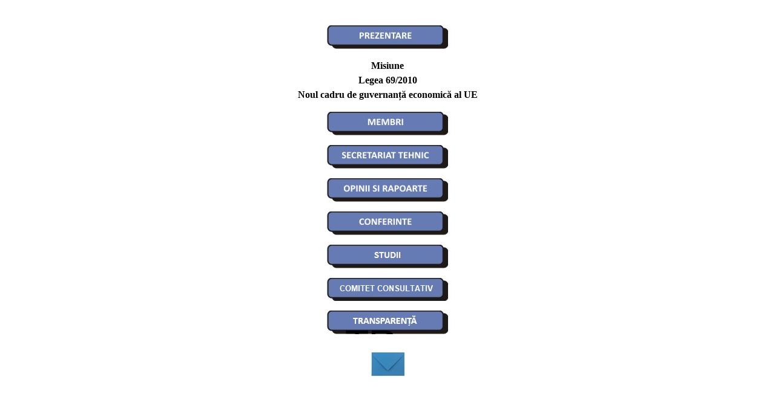

--- FILE ---
content_type: text/html
request_url: https://consiliulfiscal.ro/stanga-2.htm
body_size: 2762
content:
<html>

<head>
<meta http-equiv="Content-Language" content="en-us">
<meta http-equiv="Content-Type" content="text/html; charset=windows-1252">
<meta name="GENERATOR" content="Microsoft FrontPage 12.0">
<meta name="ProgId" content="FrontPage.Editor.Document">
<meta http-equiv="cache-control" content="max-age=0" />
<meta http-equiv="cache-control" content="no-cache" />
<meta http-equiv="expires" content="0" />
<meta http-equiv="expires" content="Tue, 01 Jan 1980 1:00:00 GMT" />
<meta http-equiv="pragma" content="no-cache" />
<title>consiliul fiscal</title>
<base target="main">
<style type="text/css">
.auto-style1 {
	border-width: 0px;
}
.auto-style6 {
	font-weight: bold;
	line-height: 150%;
	margin-bottom: 0;
}
.auto-style7 {
	line-height: 150%;
	font-weight: bold;
	margin-top: 0;
}
</style>
</head>

<body>

<p align="center">
      &nbsp;
</p>

<p align="center">
      <a href="index.html" target="_top"><img border="0" src="prezentare.jpg" width="200" height="39"></a>
</p>

<p align="center" style="margin-top: 0; " class="auto-style6"><font face="Calibri" size="3">
<a style="text-decoration: none" href="misiune.htm" target="main"><font color="#000000">Misiune</font></a></font></p>

<font face="Calibri" size="3">

<p align="center" style="margin-bottom: 0" class="auto-style7"><font face="Calibri" size="3">
<a style="text-decoration: none"  target="main" href="legea.htm"> <font color="#000000">
Legea 69/2010</font></a></font></p>

<p align="center" class="auto-style7">
<a href="cadru.htm" style="text-decoration: none" target="main">
<font color="#000000">Noul cadru de guvernan&#539;&#259; economic&#259; al UE</font></a></p>

<p align="center"><a target="_top" href="index2.html"><img border="0" src="membrii.jpg" width="200" height="39"></a></p>

<p align="center">
      <a href="secretariat.htm" target="main"><img border="0" src="secretariat.jpg" width="200" height="39"></a>
</p>

<p align="center"><a href="stanga-4.htm" target="contents"><img border="0" src="opinii.jpg" width="200" height="39"></a></p>

<p align="center"><a href="conferinte.htm" target="main"><img border="0" src="conferinte.jpg" width="200" height="39"></a></p>

<p align="center"><a target="main" href="studii.htm">
<img border="0" src="studii.jpg" width="200" height="39"></a></p>
<p align="center"><a href="cc.htm" target="main">
<img alt="" class="auto-style1" height="38" src="cc.jpg" width="200"></a></p>
<p align="center"><a href="transparenta.htm" target="main"><img border="0" src="transparenta.jpg" width="200" height="39"></a></p>


<p align="center">


<font face="Calibri" size="3">
<a href="https://consiliulfiscal.ro/roundcubemail" target="_blank">
<img alt="" class="auto-style1" height="67" src="plic.jpg" width="67"></a></font></p>


<p align="center">&nbsp;</p>


<p align="center">&nbsp;</p>

</body>

</html>
